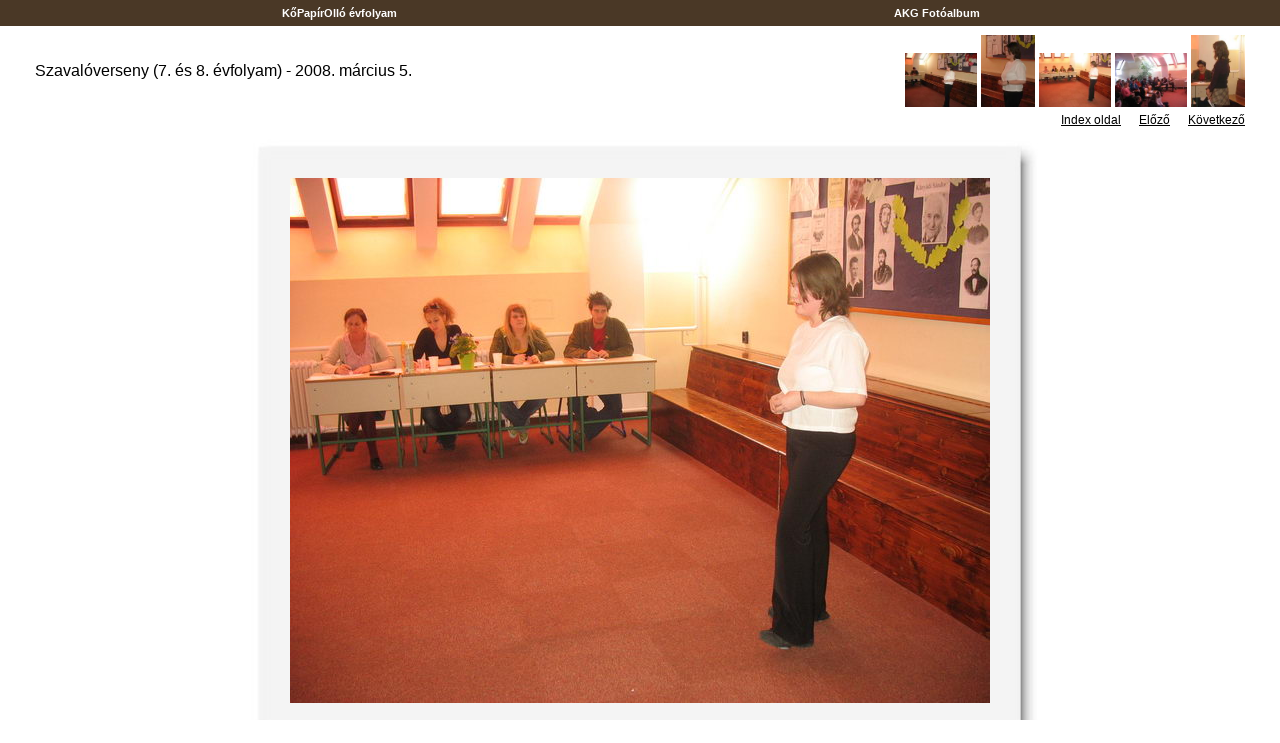

--- FILE ---
content_type: text/html
request_url: https://www2.akg.hu/kopapirollo/20080305szavalo/slides/20080305_154720.html
body_size: 5244
content:



<!DOCTYPE HTML PUBLIC "-//W3C//DTD HTML 4.01 Transitional//EN">
<html>
<head>
<meta http-equiv="content-type" content="text/html; charset=windows-1250" >
<title>Szavalóverseny (7. és 8. évfolyam) - 2008. március 5.</title>
<link href="../res/styles.css" rel=stylesheet>
<meta name="Keywords" CONTENT="photo album,gallery,photo gallery,digital,photo,gallery,online">
</head>

<body leftmargin="0" topmargin="0" rightmargin="0" bottommargin="0" marginwidth="0" marginheight="0" style="margin-top: 0px; margin-left: 0px; margin-right: 0px; margin-bottom: 0px;">


<table class="nav" width="100%" cellspacing="6">
<tr>
	<td align="center"><a href="/kopapirollo">&nbsp;&nbsp;KőPapírOlló évfolyam&nbsp;&nbsp;</a></td>
	<td align="center"><a href="/foto">&nbsp;&nbsp;AKG Fotóalbum&nbsp;&nbsp;</a></td>
	<td align="center"><a href="" >&nbsp;&nbsp;&nbsp;&nbsp;</a></td>

</tr></table>



	<small style="font-size: 7px;">&nbsp;</small>


	<table width="100%" border="0" cellspacing="0" cellpadding="0"><tr>

	<td><img src="../res/separator.gif" width="35" height="1" border="0"></td>	<td width="100%" height="43" valign="middle">

	Szavalóverseny (7. és 8. évfolyam) - 2008. március 5.<br><br>
	</td>

	<td align="right" valign="middle">

	
		<nobr>	
		<a href="20080305_154620.html"><img border=0 src="../thumbs/20080305_154620.jpg" width="72.0" height="54.0" vspace="2"></a>
<a href="20080305_154636.html"><img border=0 src="../thumbs/20080305_154636.jpg" width="54.0" height="72.0" vspace="2"></a>
<a href="20080305_154720.html"><img border=0 src="../thumbs/20080305_154720.jpg" width="72.0" height="54.0" vspace="2"></a>
<a href="20080305_154732.html"><img border=0 src="../thumbs/20080305_154732.jpg" width="72.0" height="54.0" vspace="2"></a>
<a href="20080305_155214.html"><img border=0 src="../thumbs/20080305_155214.jpg" width="54.0" height="72.0" vspace="2"></a>

		<br><small>
		<!-- Index button -->
		<a href="../index.html" title="Thumbnail page">Index oldal</a>
		&nbsp;&nbsp;&nbsp;&nbsp;
		<!-- Previous button -->
		<a href="20080305_154636.html" title="Previous page">Előző</a>
		
		&nbsp;&nbsp;&nbsp;&nbsp;
		<!-- Next button -->
		<a href="20080305_154732.html" title="Next page">Következő</a>
		
		</small>
		<br>
		</nobr>
	
	</td>
	<td><img src="../res/separator.gif" width="35" height="1" border="0"></td>
	</tr>
	</table>



	<table border="0" cellspacing="0" cellpadding="0"  align="center"><tr>
	<tbody>
	<td><img src="../res/separator.gif" width="35" height="1" border="0"></td>	<td>

	<div align="center">

	<table border="0" cellspacing="0" cellpadding="0">
	<tbody>
		<tr>
		<td background="../res/t_l_corner.jpg"><img src="../res/fill.gif" border="0"></td>
		<td background="../res/top.jpg"><img src="../res/fill.gif" border="0"></td>
		<td background="../res/t_r_corner.jpg"><img src="../res/fill.gif" border="0"></td>
		</tr>
		<tr>
		<td background="../res/left.jpg"><img src="../res/fill.gif" border="0"></td>
		<td>
				
<img src="../20080305_154720.jpg" width="700" height="525" STYLE="border-color:#ffffff">
				

			</td>
<td background="../res/right.jpg"><img src="../res/fill.gif" border="0"></td>
		</tr>
		<tr>
<td background="../res/b_l_corner.jpg"><img src="../res/fill.gif" border="0"></td>
<td background="../res/bottom.jpg"><img src="../res/fill.gif" border="0"></td>
<td background="../res/b_r_corner.jpg"><img src="../res/fill.gif" border="0"></td>
		</tr>
	</tbody>
	</table>
	</div>

	<br>

	</td>

	<td><img src="../res/separator.gif" width="10" height="1" border="0"></td>	</tr><tr>
	<td><img src="../res/separator.gif" width="35" height="1" border="0"></td>	<td>

	</td>
	<td><img src="../res/separator.gif" width="35" height="1" border="0"></td>	</tr>
	</tbody>
	</table>

	<table width="100%" border="0" cellspacing="0" cellpadding="0"><tr>
	<td><img src="../res/separator.gif" width="35" height="1" border="0"></td>	<td valign="top">

		<br>
	<p>
	
	</p>
	</td>
	<td>&nbsp;&nbsp;&nbsp;
	</td>
	<td align="right" valign="top">

	
		<nobr>
		<a href="20080305_154620.html"><img border=0 src="../thumbs/20080305_154620.jpg" width="72.0" height="54.0" vspace="2"></a>
<a href="20080305_154636.html"><img border=0 src="../thumbs/20080305_154636.jpg" width="54.0" height="72.0" vspace="2"></a>
<a href="20080305_154720.html"><img border=0 src="../thumbs/20080305_154720.jpg" width="72.0" height="54.0" vspace="2"></a>
<a href="20080305_154732.html"><img border=0 src="../thumbs/20080305_154732.jpg" width="72.0" height="54.0" vspace="2"></a>
<a href="20080305_155214.html"><img border=0 src="../thumbs/20080305_155214.jpg" width="54.0" height="72.0" vspace="2"></a>

		<br><small>
		<!-- Index button -->
		<a href="../index.html" title="Thumbnail page">Index oldal</a>
		&nbsp;&nbsp;&nbsp;&nbsp;
		<!-- Previous button -->
		<a href="20080305_154636.html" title="Previous page">Előző</a>
		
		&nbsp;&nbsp;&nbsp;&nbsp;
		<!-- Next button -->
		<a href="20080305_154732.html" title="Next page">Következő</a>
		
		</small></nobr>
	
	</td>
	<td><img src="../res/separator.gif" width="35" height="1" border="0"></td>
	</tr>
	</table>


</body>
</html>